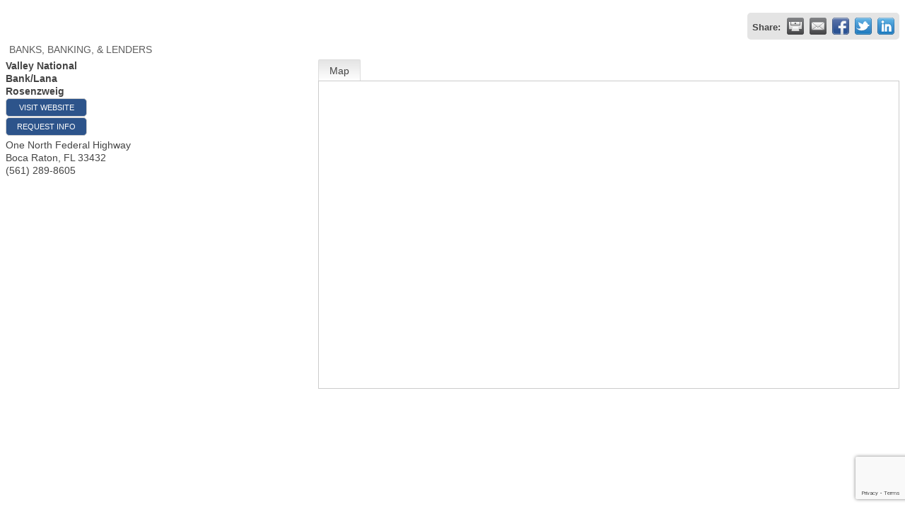

--- FILE ---
content_type: text/html; charset=utf-8
request_url: https://www.google.com/recaptcha/enterprise/anchor?ar=1&k=6LfI_T8rAAAAAMkWHrLP_GfSf3tLy9tKa839wcWa&co=aHR0cDovL3dlYi5kZWxyYXliZWFjaC5jb206ODA.&hl=en&v=N67nZn4AqZkNcbeMu4prBgzg&size=invisible&anchor-ms=20000&execute-ms=30000&cb=ohj78jszxezw
body_size: 48712
content:
<!DOCTYPE HTML><html dir="ltr" lang="en"><head><meta http-equiv="Content-Type" content="text/html; charset=UTF-8">
<meta http-equiv="X-UA-Compatible" content="IE=edge">
<title>reCAPTCHA</title>
<style type="text/css">
/* cyrillic-ext */
@font-face {
  font-family: 'Roboto';
  font-style: normal;
  font-weight: 400;
  font-stretch: 100%;
  src: url(//fonts.gstatic.com/s/roboto/v48/KFO7CnqEu92Fr1ME7kSn66aGLdTylUAMa3GUBHMdazTgWw.woff2) format('woff2');
  unicode-range: U+0460-052F, U+1C80-1C8A, U+20B4, U+2DE0-2DFF, U+A640-A69F, U+FE2E-FE2F;
}
/* cyrillic */
@font-face {
  font-family: 'Roboto';
  font-style: normal;
  font-weight: 400;
  font-stretch: 100%;
  src: url(//fonts.gstatic.com/s/roboto/v48/KFO7CnqEu92Fr1ME7kSn66aGLdTylUAMa3iUBHMdazTgWw.woff2) format('woff2');
  unicode-range: U+0301, U+0400-045F, U+0490-0491, U+04B0-04B1, U+2116;
}
/* greek-ext */
@font-face {
  font-family: 'Roboto';
  font-style: normal;
  font-weight: 400;
  font-stretch: 100%;
  src: url(//fonts.gstatic.com/s/roboto/v48/KFO7CnqEu92Fr1ME7kSn66aGLdTylUAMa3CUBHMdazTgWw.woff2) format('woff2');
  unicode-range: U+1F00-1FFF;
}
/* greek */
@font-face {
  font-family: 'Roboto';
  font-style: normal;
  font-weight: 400;
  font-stretch: 100%;
  src: url(//fonts.gstatic.com/s/roboto/v48/KFO7CnqEu92Fr1ME7kSn66aGLdTylUAMa3-UBHMdazTgWw.woff2) format('woff2');
  unicode-range: U+0370-0377, U+037A-037F, U+0384-038A, U+038C, U+038E-03A1, U+03A3-03FF;
}
/* math */
@font-face {
  font-family: 'Roboto';
  font-style: normal;
  font-weight: 400;
  font-stretch: 100%;
  src: url(//fonts.gstatic.com/s/roboto/v48/KFO7CnqEu92Fr1ME7kSn66aGLdTylUAMawCUBHMdazTgWw.woff2) format('woff2');
  unicode-range: U+0302-0303, U+0305, U+0307-0308, U+0310, U+0312, U+0315, U+031A, U+0326-0327, U+032C, U+032F-0330, U+0332-0333, U+0338, U+033A, U+0346, U+034D, U+0391-03A1, U+03A3-03A9, U+03B1-03C9, U+03D1, U+03D5-03D6, U+03F0-03F1, U+03F4-03F5, U+2016-2017, U+2034-2038, U+203C, U+2040, U+2043, U+2047, U+2050, U+2057, U+205F, U+2070-2071, U+2074-208E, U+2090-209C, U+20D0-20DC, U+20E1, U+20E5-20EF, U+2100-2112, U+2114-2115, U+2117-2121, U+2123-214F, U+2190, U+2192, U+2194-21AE, U+21B0-21E5, U+21F1-21F2, U+21F4-2211, U+2213-2214, U+2216-22FF, U+2308-230B, U+2310, U+2319, U+231C-2321, U+2336-237A, U+237C, U+2395, U+239B-23B7, U+23D0, U+23DC-23E1, U+2474-2475, U+25AF, U+25B3, U+25B7, U+25BD, U+25C1, U+25CA, U+25CC, U+25FB, U+266D-266F, U+27C0-27FF, U+2900-2AFF, U+2B0E-2B11, U+2B30-2B4C, U+2BFE, U+3030, U+FF5B, U+FF5D, U+1D400-1D7FF, U+1EE00-1EEFF;
}
/* symbols */
@font-face {
  font-family: 'Roboto';
  font-style: normal;
  font-weight: 400;
  font-stretch: 100%;
  src: url(//fonts.gstatic.com/s/roboto/v48/KFO7CnqEu92Fr1ME7kSn66aGLdTylUAMaxKUBHMdazTgWw.woff2) format('woff2');
  unicode-range: U+0001-000C, U+000E-001F, U+007F-009F, U+20DD-20E0, U+20E2-20E4, U+2150-218F, U+2190, U+2192, U+2194-2199, U+21AF, U+21E6-21F0, U+21F3, U+2218-2219, U+2299, U+22C4-22C6, U+2300-243F, U+2440-244A, U+2460-24FF, U+25A0-27BF, U+2800-28FF, U+2921-2922, U+2981, U+29BF, U+29EB, U+2B00-2BFF, U+4DC0-4DFF, U+FFF9-FFFB, U+10140-1018E, U+10190-1019C, U+101A0, U+101D0-101FD, U+102E0-102FB, U+10E60-10E7E, U+1D2C0-1D2D3, U+1D2E0-1D37F, U+1F000-1F0FF, U+1F100-1F1AD, U+1F1E6-1F1FF, U+1F30D-1F30F, U+1F315, U+1F31C, U+1F31E, U+1F320-1F32C, U+1F336, U+1F378, U+1F37D, U+1F382, U+1F393-1F39F, U+1F3A7-1F3A8, U+1F3AC-1F3AF, U+1F3C2, U+1F3C4-1F3C6, U+1F3CA-1F3CE, U+1F3D4-1F3E0, U+1F3ED, U+1F3F1-1F3F3, U+1F3F5-1F3F7, U+1F408, U+1F415, U+1F41F, U+1F426, U+1F43F, U+1F441-1F442, U+1F444, U+1F446-1F449, U+1F44C-1F44E, U+1F453, U+1F46A, U+1F47D, U+1F4A3, U+1F4B0, U+1F4B3, U+1F4B9, U+1F4BB, U+1F4BF, U+1F4C8-1F4CB, U+1F4D6, U+1F4DA, U+1F4DF, U+1F4E3-1F4E6, U+1F4EA-1F4ED, U+1F4F7, U+1F4F9-1F4FB, U+1F4FD-1F4FE, U+1F503, U+1F507-1F50B, U+1F50D, U+1F512-1F513, U+1F53E-1F54A, U+1F54F-1F5FA, U+1F610, U+1F650-1F67F, U+1F687, U+1F68D, U+1F691, U+1F694, U+1F698, U+1F6AD, U+1F6B2, U+1F6B9-1F6BA, U+1F6BC, U+1F6C6-1F6CF, U+1F6D3-1F6D7, U+1F6E0-1F6EA, U+1F6F0-1F6F3, U+1F6F7-1F6FC, U+1F700-1F7FF, U+1F800-1F80B, U+1F810-1F847, U+1F850-1F859, U+1F860-1F887, U+1F890-1F8AD, U+1F8B0-1F8BB, U+1F8C0-1F8C1, U+1F900-1F90B, U+1F93B, U+1F946, U+1F984, U+1F996, U+1F9E9, U+1FA00-1FA6F, U+1FA70-1FA7C, U+1FA80-1FA89, U+1FA8F-1FAC6, U+1FACE-1FADC, U+1FADF-1FAE9, U+1FAF0-1FAF8, U+1FB00-1FBFF;
}
/* vietnamese */
@font-face {
  font-family: 'Roboto';
  font-style: normal;
  font-weight: 400;
  font-stretch: 100%;
  src: url(//fonts.gstatic.com/s/roboto/v48/KFO7CnqEu92Fr1ME7kSn66aGLdTylUAMa3OUBHMdazTgWw.woff2) format('woff2');
  unicode-range: U+0102-0103, U+0110-0111, U+0128-0129, U+0168-0169, U+01A0-01A1, U+01AF-01B0, U+0300-0301, U+0303-0304, U+0308-0309, U+0323, U+0329, U+1EA0-1EF9, U+20AB;
}
/* latin-ext */
@font-face {
  font-family: 'Roboto';
  font-style: normal;
  font-weight: 400;
  font-stretch: 100%;
  src: url(//fonts.gstatic.com/s/roboto/v48/KFO7CnqEu92Fr1ME7kSn66aGLdTylUAMa3KUBHMdazTgWw.woff2) format('woff2');
  unicode-range: U+0100-02BA, U+02BD-02C5, U+02C7-02CC, U+02CE-02D7, U+02DD-02FF, U+0304, U+0308, U+0329, U+1D00-1DBF, U+1E00-1E9F, U+1EF2-1EFF, U+2020, U+20A0-20AB, U+20AD-20C0, U+2113, U+2C60-2C7F, U+A720-A7FF;
}
/* latin */
@font-face {
  font-family: 'Roboto';
  font-style: normal;
  font-weight: 400;
  font-stretch: 100%;
  src: url(//fonts.gstatic.com/s/roboto/v48/KFO7CnqEu92Fr1ME7kSn66aGLdTylUAMa3yUBHMdazQ.woff2) format('woff2');
  unicode-range: U+0000-00FF, U+0131, U+0152-0153, U+02BB-02BC, U+02C6, U+02DA, U+02DC, U+0304, U+0308, U+0329, U+2000-206F, U+20AC, U+2122, U+2191, U+2193, U+2212, U+2215, U+FEFF, U+FFFD;
}
/* cyrillic-ext */
@font-face {
  font-family: 'Roboto';
  font-style: normal;
  font-weight: 500;
  font-stretch: 100%;
  src: url(//fonts.gstatic.com/s/roboto/v48/KFO7CnqEu92Fr1ME7kSn66aGLdTylUAMa3GUBHMdazTgWw.woff2) format('woff2');
  unicode-range: U+0460-052F, U+1C80-1C8A, U+20B4, U+2DE0-2DFF, U+A640-A69F, U+FE2E-FE2F;
}
/* cyrillic */
@font-face {
  font-family: 'Roboto';
  font-style: normal;
  font-weight: 500;
  font-stretch: 100%;
  src: url(//fonts.gstatic.com/s/roboto/v48/KFO7CnqEu92Fr1ME7kSn66aGLdTylUAMa3iUBHMdazTgWw.woff2) format('woff2');
  unicode-range: U+0301, U+0400-045F, U+0490-0491, U+04B0-04B1, U+2116;
}
/* greek-ext */
@font-face {
  font-family: 'Roboto';
  font-style: normal;
  font-weight: 500;
  font-stretch: 100%;
  src: url(//fonts.gstatic.com/s/roboto/v48/KFO7CnqEu92Fr1ME7kSn66aGLdTylUAMa3CUBHMdazTgWw.woff2) format('woff2');
  unicode-range: U+1F00-1FFF;
}
/* greek */
@font-face {
  font-family: 'Roboto';
  font-style: normal;
  font-weight: 500;
  font-stretch: 100%;
  src: url(//fonts.gstatic.com/s/roboto/v48/KFO7CnqEu92Fr1ME7kSn66aGLdTylUAMa3-UBHMdazTgWw.woff2) format('woff2');
  unicode-range: U+0370-0377, U+037A-037F, U+0384-038A, U+038C, U+038E-03A1, U+03A3-03FF;
}
/* math */
@font-face {
  font-family: 'Roboto';
  font-style: normal;
  font-weight: 500;
  font-stretch: 100%;
  src: url(//fonts.gstatic.com/s/roboto/v48/KFO7CnqEu92Fr1ME7kSn66aGLdTylUAMawCUBHMdazTgWw.woff2) format('woff2');
  unicode-range: U+0302-0303, U+0305, U+0307-0308, U+0310, U+0312, U+0315, U+031A, U+0326-0327, U+032C, U+032F-0330, U+0332-0333, U+0338, U+033A, U+0346, U+034D, U+0391-03A1, U+03A3-03A9, U+03B1-03C9, U+03D1, U+03D5-03D6, U+03F0-03F1, U+03F4-03F5, U+2016-2017, U+2034-2038, U+203C, U+2040, U+2043, U+2047, U+2050, U+2057, U+205F, U+2070-2071, U+2074-208E, U+2090-209C, U+20D0-20DC, U+20E1, U+20E5-20EF, U+2100-2112, U+2114-2115, U+2117-2121, U+2123-214F, U+2190, U+2192, U+2194-21AE, U+21B0-21E5, U+21F1-21F2, U+21F4-2211, U+2213-2214, U+2216-22FF, U+2308-230B, U+2310, U+2319, U+231C-2321, U+2336-237A, U+237C, U+2395, U+239B-23B7, U+23D0, U+23DC-23E1, U+2474-2475, U+25AF, U+25B3, U+25B7, U+25BD, U+25C1, U+25CA, U+25CC, U+25FB, U+266D-266F, U+27C0-27FF, U+2900-2AFF, U+2B0E-2B11, U+2B30-2B4C, U+2BFE, U+3030, U+FF5B, U+FF5D, U+1D400-1D7FF, U+1EE00-1EEFF;
}
/* symbols */
@font-face {
  font-family: 'Roboto';
  font-style: normal;
  font-weight: 500;
  font-stretch: 100%;
  src: url(//fonts.gstatic.com/s/roboto/v48/KFO7CnqEu92Fr1ME7kSn66aGLdTylUAMaxKUBHMdazTgWw.woff2) format('woff2');
  unicode-range: U+0001-000C, U+000E-001F, U+007F-009F, U+20DD-20E0, U+20E2-20E4, U+2150-218F, U+2190, U+2192, U+2194-2199, U+21AF, U+21E6-21F0, U+21F3, U+2218-2219, U+2299, U+22C4-22C6, U+2300-243F, U+2440-244A, U+2460-24FF, U+25A0-27BF, U+2800-28FF, U+2921-2922, U+2981, U+29BF, U+29EB, U+2B00-2BFF, U+4DC0-4DFF, U+FFF9-FFFB, U+10140-1018E, U+10190-1019C, U+101A0, U+101D0-101FD, U+102E0-102FB, U+10E60-10E7E, U+1D2C0-1D2D3, U+1D2E0-1D37F, U+1F000-1F0FF, U+1F100-1F1AD, U+1F1E6-1F1FF, U+1F30D-1F30F, U+1F315, U+1F31C, U+1F31E, U+1F320-1F32C, U+1F336, U+1F378, U+1F37D, U+1F382, U+1F393-1F39F, U+1F3A7-1F3A8, U+1F3AC-1F3AF, U+1F3C2, U+1F3C4-1F3C6, U+1F3CA-1F3CE, U+1F3D4-1F3E0, U+1F3ED, U+1F3F1-1F3F3, U+1F3F5-1F3F7, U+1F408, U+1F415, U+1F41F, U+1F426, U+1F43F, U+1F441-1F442, U+1F444, U+1F446-1F449, U+1F44C-1F44E, U+1F453, U+1F46A, U+1F47D, U+1F4A3, U+1F4B0, U+1F4B3, U+1F4B9, U+1F4BB, U+1F4BF, U+1F4C8-1F4CB, U+1F4D6, U+1F4DA, U+1F4DF, U+1F4E3-1F4E6, U+1F4EA-1F4ED, U+1F4F7, U+1F4F9-1F4FB, U+1F4FD-1F4FE, U+1F503, U+1F507-1F50B, U+1F50D, U+1F512-1F513, U+1F53E-1F54A, U+1F54F-1F5FA, U+1F610, U+1F650-1F67F, U+1F687, U+1F68D, U+1F691, U+1F694, U+1F698, U+1F6AD, U+1F6B2, U+1F6B9-1F6BA, U+1F6BC, U+1F6C6-1F6CF, U+1F6D3-1F6D7, U+1F6E0-1F6EA, U+1F6F0-1F6F3, U+1F6F7-1F6FC, U+1F700-1F7FF, U+1F800-1F80B, U+1F810-1F847, U+1F850-1F859, U+1F860-1F887, U+1F890-1F8AD, U+1F8B0-1F8BB, U+1F8C0-1F8C1, U+1F900-1F90B, U+1F93B, U+1F946, U+1F984, U+1F996, U+1F9E9, U+1FA00-1FA6F, U+1FA70-1FA7C, U+1FA80-1FA89, U+1FA8F-1FAC6, U+1FACE-1FADC, U+1FADF-1FAE9, U+1FAF0-1FAF8, U+1FB00-1FBFF;
}
/* vietnamese */
@font-face {
  font-family: 'Roboto';
  font-style: normal;
  font-weight: 500;
  font-stretch: 100%;
  src: url(//fonts.gstatic.com/s/roboto/v48/KFO7CnqEu92Fr1ME7kSn66aGLdTylUAMa3OUBHMdazTgWw.woff2) format('woff2');
  unicode-range: U+0102-0103, U+0110-0111, U+0128-0129, U+0168-0169, U+01A0-01A1, U+01AF-01B0, U+0300-0301, U+0303-0304, U+0308-0309, U+0323, U+0329, U+1EA0-1EF9, U+20AB;
}
/* latin-ext */
@font-face {
  font-family: 'Roboto';
  font-style: normal;
  font-weight: 500;
  font-stretch: 100%;
  src: url(//fonts.gstatic.com/s/roboto/v48/KFO7CnqEu92Fr1ME7kSn66aGLdTylUAMa3KUBHMdazTgWw.woff2) format('woff2');
  unicode-range: U+0100-02BA, U+02BD-02C5, U+02C7-02CC, U+02CE-02D7, U+02DD-02FF, U+0304, U+0308, U+0329, U+1D00-1DBF, U+1E00-1E9F, U+1EF2-1EFF, U+2020, U+20A0-20AB, U+20AD-20C0, U+2113, U+2C60-2C7F, U+A720-A7FF;
}
/* latin */
@font-face {
  font-family: 'Roboto';
  font-style: normal;
  font-weight: 500;
  font-stretch: 100%;
  src: url(//fonts.gstatic.com/s/roboto/v48/KFO7CnqEu92Fr1ME7kSn66aGLdTylUAMa3yUBHMdazQ.woff2) format('woff2');
  unicode-range: U+0000-00FF, U+0131, U+0152-0153, U+02BB-02BC, U+02C6, U+02DA, U+02DC, U+0304, U+0308, U+0329, U+2000-206F, U+20AC, U+2122, U+2191, U+2193, U+2212, U+2215, U+FEFF, U+FFFD;
}
/* cyrillic-ext */
@font-face {
  font-family: 'Roboto';
  font-style: normal;
  font-weight: 900;
  font-stretch: 100%;
  src: url(//fonts.gstatic.com/s/roboto/v48/KFO7CnqEu92Fr1ME7kSn66aGLdTylUAMa3GUBHMdazTgWw.woff2) format('woff2');
  unicode-range: U+0460-052F, U+1C80-1C8A, U+20B4, U+2DE0-2DFF, U+A640-A69F, U+FE2E-FE2F;
}
/* cyrillic */
@font-face {
  font-family: 'Roboto';
  font-style: normal;
  font-weight: 900;
  font-stretch: 100%;
  src: url(//fonts.gstatic.com/s/roboto/v48/KFO7CnqEu92Fr1ME7kSn66aGLdTylUAMa3iUBHMdazTgWw.woff2) format('woff2');
  unicode-range: U+0301, U+0400-045F, U+0490-0491, U+04B0-04B1, U+2116;
}
/* greek-ext */
@font-face {
  font-family: 'Roboto';
  font-style: normal;
  font-weight: 900;
  font-stretch: 100%;
  src: url(//fonts.gstatic.com/s/roboto/v48/KFO7CnqEu92Fr1ME7kSn66aGLdTylUAMa3CUBHMdazTgWw.woff2) format('woff2');
  unicode-range: U+1F00-1FFF;
}
/* greek */
@font-face {
  font-family: 'Roboto';
  font-style: normal;
  font-weight: 900;
  font-stretch: 100%;
  src: url(//fonts.gstatic.com/s/roboto/v48/KFO7CnqEu92Fr1ME7kSn66aGLdTylUAMa3-UBHMdazTgWw.woff2) format('woff2');
  unicode-range: U+0370-0377, U+037A-037F, U+0384-038A, U+038C, U+038E-03A1, U+03A3-03FF;
}
/* math */
@font-face {
  font-family: 'Roboto';
  font-style: normal;
  font-weight: 900;
  font-stretch: 100%;
  src: url(//fonts.gstatic.com/s/roboto/v48/KFO7CnqEu92Fr1ME7kSn66aGLdTylUAMawCUBHMdazTgWw.woff2) format('woff2');
  unicode-range: U+0302-0303, U+0305, U+0307-0308, U+0310, U+0312, U+0315, U+031A, U+0326-0327, U+032C, U+032F-0330, U+0332-0333, U+0338, U+033A, U+0346, U+034D, U+0391-03A1, U+03A3-03A9, U+03B1-03C9, U+03D1, U+03D5-03D6, U+03F0-03F1, U+03F4-03F5, U+2016-2017, U+2034-2038, U+203C, U+2040, U+2043, U+2047, U+2050, U+2057, U+205F, U+2070-2071, U+2074-208E, U+2090-209C, U+20D0-20DC, U+20E1, U+20E5-20EF, U+2100-2112, U+2114-2115, U+2117-2121, U+2123-214F, U+2190, U+2192, U+2194-21AE, U+21B0-21E5, U+21F1-21F2, U+21F4-2211, U+2213-2214, U+2216-22FF, U+2308-230B, U+2310, U+2319, U+231C-2321, U+2336-237A, U+237C, U+2395, U+239B-23B7, U+23D0, U+23DC-23E1, U+2474-2475, U+25AF, U+25B3, U+25B7, U+25BD, U+25C1, U+25CA, U+25CC, U+25FB, U+266D-266F, U+27C0-27FF, U+2900-2AFF, U+2B0E-2B11, U+2B30-2B4C, U+2BFE, U+3030, U+FF5B, U+FF5D, U+1D400-1D7FF, U+1EE00-1EEFF;
}
/* symbols */
@font-face {
  font-family: 'Roboto';
  font-style: normal;
  font-weight: 900;
  font-stretch: 100%;
  src: url(//fonts.gstatic.com/s/roboto/v48/KFO7CnqEu92Fr1ME7kSn66aGLdTylUAMaxKUBHMdazTgWw.woff2) format('woff2');
  unicode-range: U+0001-000C, U+000E-001F, U+007F-009F, U+20DD-20E0, U+20E2-20E4, U+2150-218F, U+2190, U+2192, U+2194-2199, U+21AF, U+21E6-21F0, U+21F3, U+2218-2219, U+2299, U+22C4-22C6, U+2300-243F, U+2440-244A, U+2460-24FF, U+25A0-27BF, U+2800-28FF, U+2921-2922, U+2981, U+29BF, U+29EB, U+2B00-2BFF, U+4DC0-4DFF, U+FFF9-FFFB, U+10140-1018E, U+10190-1019C, U+101A0, U+101D0-101FD, U+102E0-102FB, U+10E60-10E7E, U+1D2C0-1D2D3, U+1D2E0-1D37F, U+1F000-1F0FF, U+1F100-1F1AD, U+1F1E6-1F1FF, U+1F30D-1F30F, U+1F315, U+1F31C, U+1F31E, U+1F320-1F32C, U+1F336, U+1F378, U+1F37D, U+1F382, U+1F393-1F39F, U+1F3A7-1F3A8, U+1F3AC-1F3AF, U+1F3C2, U+1F3C4-1F3C6, U+1F3CA-1F3CE, U+1F3D4-1F3E0, U+1F3ED, U+1F3F1-1F3F3, U+1F3F5-1F3F7, U+1F408, U+1F415, U+1F41F, U+1F426, U+1F43F, U+1F441-1F442, U+1F444, U+1F446-1F449, U+1F44C-1F44E, U+1F453, U+1F46A, U+1F47D, U+1F4A3, U+1F4B0, U+1F4B3, U+1F4B9, U+1F4BB, U+1F4BF, U+1F4C8-1F4CB, U+1F4D6, U+1F4DA, U+1F4DF, U+1F4E3-1F4E6, U+1F4EA-1F4ED, U+1F4F7, U+1F4F9-1F4FB, U+1F4FD-1F4FE, U+1F503, U+1F507-1F50B, U+1F50D, U+1F512-1F513, U+1F53E-1F54A, U+1F54F-1F5FA, U+1F610, U+1F650-1F67F, U+1F687, U+1F68D, U+1F691, U+1F694, U+1F698, U+1F6AD, U+1F6B2, U+1F6B9-1F6BA, U+1F6BC, U+1F6C6-1F6CF, U+1F6D3-1F6D7, U+1F6E0-1F6EA, U+1F6F0-1F6F3, U+1F6F7-1F6FC, U+1F700-1F7FF, U+1F800-1F80B, U+1F810-1F847, U+1F850-1F859, U+1F860-1F887, U+1F890-1F8AD, U+1F8B0-1F8BB, U+1F8C0-1F8C1, U+1F900-1F90B, U+1F93B, U+1F946, U+1F984, U+1F996, U+1F9E9, U+1FA00-1FA6F, U+1FA70-1FA7C, U+1FA80-1FA89, U+1FA8F-1FAC6, U+1FACE-1FADC, U+1FADF-1FAE9, U+1FAF0-1FAF8, U+1FB00-1FBFF;
}
/* vietnamese */
@font-face {
  font-family: 'Roboto';
  font-style: normal;
  font-weight: 900;
  font-stretch: 100%;
  src: url(//fonts.gstatic.com/s/roboto/v48/KFO7CnqEu92Fr1ME7kSn66aGLdTylUAMa3OUBHMdazTgWw.woff2) format('woff2');
  unicode-range: U+0102-0103, U+0110-0111, U+0128-0129, U+0168-0169, U+01A0-01A1, U+01AF-01B0, U+0300-0301, U+0303-0304, U+0308-0309, U+0323, U+0329, U+1EA0-1EF9, U+20AB;
}
/* latin-ext */
@font-face {
  font-family: 'Roboto';
  font-style: normal;
  font-weight: 900;
  font-stretch: 100%;
  src: url(//fonts.gstatic.com/s/roboto/v48/KFO7CnqEu92Fr1ME7kSn66aGLdTylUAMa3KUBHMdazTgWw.woff2) format('woff2');
  unicode-range: U+0100-02BA, U+02BD-02C5, U+02C7-02CC, U+02CE-02D7, U+02DD-02FF, U+0304, U+0308, U+0329, U+1D00-1DBF, U+1E00-1E9F, U+1EF2-1EFF, U+2020, U+20A0-20AB, U+20AD-20C0, U+2113, U+2C60-2C7F, U+A720-A7FF;
}
/* latin */
@font-face {
  font-family: 'Roboto';
  font-style: normal;
  font-weight: 900;
  font-stretch: 100%;
  src: url(//fonts.gstatic.com/s/roboto/v48/KFO7CnqEu92Fr1ME7kSn66aGLdTylUAMa3yUBHMdazQ.woff2) format('woff2');
  unicode-range: U+0000-00FF, U+0131, U+0152-0153, U+02BB-02BC, U+02C6, U+02DA, U+02DC, U+0304, U+0308, U+0329, U+2000-206F, U+20AC, U+2122, U+2191, U+2193, U+2212, U+2215, U+FEFF, U+FFFD;
}

</style>
<link rel="stylesheet" type="text/css" href="https://www.gstatic.com/recaptcha/releases/N67nZn4AqZkNcbeMu4prBgzg/styles__ltr.css">
<script nonce="RrIHJaBBNDBIS0Qt3wO5QQ" type="text/javascript">window['__recaptcha_api'] = 'https://www.google.com/recaptcha/enterprise/';</script>
<script type="text/javascript" src="https://www.gstatic.com/recaptcha/releases/N67nZn4AqZkNcbeMu4prBgzg/recaptcha__en.js" nonce="RrIHJaBBNDBIS0Qt3wO5QQ">
      
    </script></head>
<body><div id="rc-anchor-alert" class="rc-anchor-alert"></div>
<input type="hidden" id="recaptcha-token" value="[base64]">
<script type="text/javascript" nonce="RrIHJaBBNDBIS0Qt3wO5QQ">
      recaptcha.anchor.Main.init("[\x22ainput\x22,[\x22bgdata\x22,\x22\x22,\[base64]/[base64]/[base64]/ZyhXLGgpOnEoW04sMjEsbF0sVywwKSxoKSxmYWxzZSxmYWxzZSl9Y2F0Y2goayl7RygzNTgsVyk/[base64]/[base64]/[base64]/[base64]/[base64]/[base64]/[base64]/bmV3IEJbT10oRFswXSk6dz09Mj9uZXcgQltPXShEWzBdLERbMV0pOnc9PTM/bmV3IEJbT10oRFswXSxEWzFdLERbMl0pOnc9PTQ/[base64]/[base64]/[base64]/[base64]/[base64]\\u003d\x22,\[base64]\\u003d\x22,\x22w4/ChhXDuFIXMsO/wrdfVsO/w6DDtMKpwqtWEX0DwoXCvsOWbixMVjHCvj4fY8OgW8KcKX55w7rDsyDDk8K4fcOjSsKnNcOccMKMJ8ORwpdJwpxvMADDgAkZKGnDtjvDvgE0wp8uAQxtRTU+HxfCvsKzQMOPCsKUw7bDoS/CnxzDrMOKwrTDvWxEw7fCu8O7w4QPHsKeZsOcwqXCoDzCjB7DhD81dMK1YHHDpw5/IcKYw6kSw5JiecK6WTIgw5rCpzt1byUnw4PDhsK6Hy/ChsOywqzDi8OMw4U3G1ZuwpLCvMKyw5JkP8KDw5PDg8KEJ8Ktw7LCocK2wpPCiFU+AMKswoZRw7RqIsKrwqHCo8KWPxDCs8OXXC/CkMKzDDrCr8KgwqXCjGbDpBXCpsOZwp1Kw4HCt8OqJ1bDuyrCv03DqMOpwq3DrC3DsmMuw6AkLMOPT8Oiw6jDnjvDuBDDhwLDih9IPEUDwogywpvClSEwXsOnHMOZw5VDWiUSwr4QTGbDiwjDkcOJw6rDvsKpwrQEwqlOw4pfTcOHwrYnworDosKdw5Inw5/CpcKXV8OTb8OtD8OqKjkowqIHw7VCF8OBwosbZhvDjMKbLsKOaTjClcO8wpzDgiDCrcK4w7Ipwoo0wpYow4bCsycRPsKpeUdiDsKcw5ZqET4vwoPCiyDCiSVBw4PDsFfDvV/CglNVw4ERwrzDs1dFNm7Do33CgcK5w5Rhw6NlI8Kkw5TDl3fDlcONwo9mw63Dk8Orw4nCtD7DvsKRw5UERcOORjPCo8O2w5dnYl1zw5gLfcOxwp7CqFnDq8OMw5PCrxbCpMO0TGjDsWDCmS/CqxpXBMKJacK9cMKUXMKgw5h0QsKSZVFuwrVoI8KOw6bDoAkMLGFheXkWw5TDsMK7w4YueMOSPg8aSQxgcsKKI0tSDQVdBTdrwpQ+T8ONw7cgwp3CtcONwqxGXz5FGsKkw5h1wpjDtcO2TcOzQ8Olw5/CgMKnP1ghwonCp8KCFsKad8Kqwo3CmMOaw4pjSWswVcOIRRtIBUQjw5jCsMKreEd5VnNwC8K9wpxtw5N8w5Y/wow/w6PCiHoqBcO4w7QdVMO0wq/DmAI+w6/Dl3jCgcKMd0rCv8OQVTgnw4Ruw51bw5paV8KKRcOnK3rCv8O5H8K1dTIVe8ORwrY5w7xxL8OsVFApwpXCoVYyCcKLLEvDmkfDoMKdw7nCq2ldbMKlNcK9KDDDrcOSPQDCr8ObX1LCtcKNSVfDiMKcKzbChhfDlz/CtwvDnXrDhiEhwrXCssO/RcKOw6ojwoRpwrLCvMKBJ0FJISBZwoPDhMKIw4YcwobCmmLCgBEXElrCisKnTgDDt8KqFlzDu8KQa0vDkRDDpMOWBRzChxnDpMKawodufMOrFk9pw7N3wovCjcKLw6Z2CyAmw6HDrsKzGcOVwprDncOmw7t3wpIvLRRlIh/DjsKpLT/DqsO1wrPCq1vCiRLCoMKBDcKnw5VzwoPCkVpNIggsw7rChRjDhsKqw5bCpEYKwps/w7loQsOiwpLDgsKEEcKuwqgiw4N/w6g5cX9MNDXCvHvDs2rCtMOeMMKhOxg8w6g2OMOISSVww4zDhsKqYELCp8K1KWEUasOCfsOWGGTDgEZPw6VBPFbDuVowK0HCiMKNOMOnw6/Dp1MBw7Umw4AJw6/DqQEuwqzDi8OPw6BUwpHDq8Kww581e8O9w5rDjmY1SsKEHsOdXB0Pw7R3VD/DqMKOecKdw54+U8KhcFXDtmrCisKWwoHCr8KOwqJTFMKjV8Krwq7Dn8K0w4hKwoLDixfCrcKHwo8VTzoTHhdYwr/CncKxXcO2RMKDEBrCuAnCtcKmw6g7wqUZX8K2UERZw5vCocKDeVtpXRjCjcK7OFrCnUAWPsOGPcKrRykbwpzDgcOtwr/DjiYCW8K6wp/[base64]/DiC3DhsK0EC/Dn1NHYQJHFcKUYsK9BwnDnyMFwqkkKXfDrcKTw5rDkMK+LS1Zw7zDvV4RRgfCncOnwrjCocO8wp3Do8KHw6LCgsOwwp91MHbCmcKSaGN5JsK/w70iw7zChMOMw57CvBXDgcKMw6LDoMKawqkBOcKLISrCjMO1UsOoHsOBwrbDpUlpwqVNw4AscMKnVDPDqcKbwr/[base64]/DrcOqSl8jUQNXwr3DiWRhJCIYwp9nC8OxwoAjbsKAwrQ3w7ogc8OlwoLDl2kzwqHDhlDDgMOweG/[base64]/KsOvw63DvH/[base64]/[base64]/Ds11zwoLCjBjDkcOFQEliMMOnw4HCkcK7w6Y/AcOZwrTCtwjDoi3DhlNkw5pPUnQcw6xTwqk9w6IlMsKaS2TCkMOHUifCk13DqSXCo8KfYABqw6HCo8OOVxrDpsKCX8OMwooXcsO5wrkUQGNfbwwOwq3CssOzccKFw6vDlsOaXcOLw6xWC8O0CRzCp33CrWDDmcKaw4/[base64]/CosORO33CrsKSMsKdw6zClCTCmR7DvcO+FxwEwovDvsONegEvw5pnwoV7C8OIwo54LsKTwr/Djy/CjTR5QsKmw6nDtXwVw63CsXxWw4VWwrMpw6widWzDkTPDglzDi8OaOMO/HcKxwpzCpsOrwpUcwrHDg8KAEMOJw75Xw6Bob2tIOSA+w4LDnsKKAVrDpMKoUcK/[base64]/[base64]/YSPCisKFw63Dk8K/ZAFBTMKFf2LCpC0yw4zCmcKuGsOQw5TDpyTCuhzDhGLDkgXDqMOnw73Do8KAw4UtwqLDunbDicK8fgtxw6EbwpzDvMOxwoDCmMOcwohGwobDvsK6d1fCvXnCjUx5CsO4asObGXtZMgjDt0w4w78rwrPDi0oqwqkPw44gLh3DtcKjwqvDlMOAQMK5PsKJQF/CsA3Ck1XDsMOSLETCkcKwKR0/woDChVLCncKGwqfDohfDkX4vwrAHUsO9bVkPwostOiLCpsKKw4lYw7ggUQTDsX5Gwpw5wpnDrE7DvcKow4RgIB/DqiHDucKjE8OFw5Jdw48gEcO+w5XChHTDpTzDo8O4TMOfVlbDsBtsAsOAISg4w7/Cs8K7fBHDtsKcw7deXmjDhcKjw7/[base64]/Di8KAwpnDiWDCtMKlw57Dh8K1T3RjO8KNwpjCn8O7T1jDtFzClcKzeVbCm8KxCcOkwpTDiFfDi8Ouw6LClw5iwoAnw5vCl8Oqwp3DsG9bUh/DunzDr8KECsKEJAtpNiwMdMKuwq90wqfCq1EQw4d9wrZmHmZ5w7INMSXCnHLDgwViwq52w7HCpsKiS8KyNAUWwpbCmcOIOyRRwqYqw5hafzbDk8Omw4ZQb8O/[base64]/w4lWw7kHe8OsRgXCnMKVwpLCoW3CvsOhw4fDjCU6GMONw7LDjyvCmmTCrsKuDhTDrzjCmMKPRl7ClkVtAsOFw5fDp1EqLz3DssKGwqcOSApvwrfDqxfCkUl9EEpuwpXCqgUefWFNKVTCvV8Aw7PDk0rCuRzDoMKlwprDqkM/wrBsdsOow6jDl8K4wpfCi387w6YCw6zDhMKfP1MqwpLDrMOawp/CnkbCrsKCOjBEwqMgVAsPwprDoBlEwr1Tw7wOcsKDX2IFwp1SM8O6w7QKLcKowrzCpcO/wpVQw7zCo8OTWMK0w43DvsOqG8OuU8Kcw7QZwp/[base64]/DicOLw6PDhsKlwp/Dmlwwwq7Dl8KCw4RWCsOmwpNVw4rCsVnDncOtw5TConYww6xIw7nCmQ/DssKAwoFhKMK4wrbCpcK+MTrDlAZJwpTDp2l3SsKdwrEyGBrDk8KDZz3CrMO8d8OKDMKXTMOtAnTCvcK4wrHCjcKOwoHClWpywrNWw5Nsw4IdbcK1w6QwJFrDl8KGSlzDuRsHfF8OVBnCocK7w4TCv8KnwqzCiFvChhNFPGzCnn5mA8K1w4/[base64]/DhiJlwo5Yw7LClsKbw6w/bhTCtmN8wpUhwo7DuMK5bGRhwrTClG0QWyQow6jCncKyZcOQwpXDusOywojCrMKowqR9w4ZPFQBoQMO6wo7DlzAew4nDh8KgZcKkw6TDhMKvwr/DscOqwpvDk8KpwoPCpUjDlmHCk8KywpxlVMO2wpkNFkLDkxYvEz/DlcKYWsK7WsOpw4PClDVYPMOsNGDDtMOvb8Omwp80wqF8wpIkOMKfwpcMR8Opf2hCwpV9w5PDhRPDvXExKSPCsWbDgDJWw64wwqbCkVgLw5HDmsKqwo1nDkLDijXDssKqB2nDmsO9wowwMcOcwrrDhCJ5w5EVwr/Cq8Opw7wDw5RpGVXCshQHw4xiwp7DmsOeCEHCt249Gh3CvsKpwrNww7nCgCjDm8Osw7/[base64]/wop8CcOow6XDncKSwq7CusOOw7fCmsK4GcKQw4lQDsK7OlM+blrCvcOhwp44wqAkwokzJcOAwpHDiQNkwpYnaVd4wrNDwptNBcKhQMOlw5rCl8Otw4VQwp7CrsO/wqvDrMOzXSzDoSHDh00YdDEhD33CvsKWI8KkTMKsNMOOCcKwecO8I8Oew6rDvCR2FsKubHsNw5nCmB3Ch8KtwrHCvxzDjT4Pw7kUwpLClEYCwp7ClMKfwpXDg3rDlWTDlGHDhU8fwqzChVJBaMK0VRHCk8OKCcKEw6nCqzMYQMKpP2TCoGrCkToUw65ew6rClg/DuA/CrHHChHAifMOUbMOYKcOYByHDh8Onwrgew7rDm8Okw4zCpMOawr7Dn8OwwrLDgMKsw50PVg1tUG7DvcKIDEcrwqF6w6Vxwr/[base64]/[base64]/DmsKfM2Y6Pkskwocjwp7DgQrCkGp7wrxHf0nCrcK1QcOTe8Kiwp7DqcKcwo7CgxrDmWANw7/[base64]/CoMKRw5N8D8ODN8KcIMKkw5N7w7xbwpAvw4ctw7oswphwKH1aS8K0wrMXw7rCl1NrQgsDw63Cv00tw7cZw6MewqfDi8O8w7TCkA5cw4oResKqPMOlf8KJTsK4RW3CsRFLXAVcwqrCiMOCVcO7LiLDp8KkScO4w4dpwrfCgHDCjcOFwrzCrR3CiMK/wpDDsVjDuUbCiMOIw57Do8KBEsO3E8Kjw55RJcKewq00w6jCs8KeeMOUworDplBpwq/CtDgew7RYwqXCixAUwo/DtsOMw7NaK8KucsO/QjnChg9VdU0gFMORX8K+w7MjDx7DiwzCv17DmcOGwrzDvCoIw5vDtFrCnDfCvcK8HcOHLsK2w7LDmcOrVcOEw6rDgMK4M8K0w4ZlwpsrK8K1NcKBWcOFw5AEY0bDhcOVw5TCtWd4EVPCi8OUecOew5teO8Knw6jDtcK7wp/[base64]/DsAA0f8OvFcKAe3J1wqI/[base64]/CocO3ACVjVXJRwobCscO7fHbCuR11w4LCpGsTwrPDgcKiQxfCuUDCpGXCijPCtMKlYsKXwpwqW8K6EMOTw4BLXMKyw6A5FsO/w6YkHUzDssOrScOjw6ENw4J8EMK6wqrDssOwwp7Dn8OpWwZRSV1Gw7IzVlDCiHB8w53CvUApb0fDtMKnAwkkPnHDkMOfw7Eaw6TDuEnDgH3CgTzCucOERmk9LFYBLVIiYsK/w6FnMAwvdMOOdsOxE8OmwogNVU9nSAM+w4TCssO4YA5lRWnCkcK4w7AtwqrDpQ5Kwrg1AzJkWsK+w7EZacKYOH5BwofDt8KHwo4LwoAawpIZAsOxw5PDh8OlJcOsRn5Twr/Cg8OCw47DmGnDvgTDl8KqFsOPEFkKw5TCv8K/[base64]/wpPCqsONSjxpwrRCwrDCsyvClcO3wpxRPjnCocKcw6TCpSFIKcKLwobDvGbDp8Klw6sPw6BdY1bCjMO/w7TDlWLChMKxbMOcHiMxwrLCjS8HShwywrVHw47DkMOcwqjDmcOEwo7Cs3HCl8KhwqURwoc3w5UyD8KTw67Cr2zDowjCnDcfGMKxFcK1JHgTw6k7U8OIwqUHwplkdsK4w48+w7pDHsOKw7l7HMOcMMOow64+wrYnLcO8wrRgSzZfdFtUw4tiFhzDig8Gwq/Dox7DlMK9RRLCv8KowqrDnMOCwrY+wqxTJhMSFQ93DcOrw5sEGGUAwpQrQ8Kyw4nCocOucg/CvMKOw6wWcgbDrSUbwqpXwqNfC8OAwpLCgSM0SsKawpUZwrXCjibClcOFTsKLMMOXHg7DuBPCusKKw5/CkxNyWsOWw5rCj8OjE3fDvcOEwpEfwqXDh8OlEMOvw6TCu8KFwoDCiMO7w7bCjsOPccOyw7/Dsm5lJVzCucK3w6/CssOXCh0eM8KjWG5owpcVw4nDvsO8wpbCq2bChU0Cw5t1c8KbJMOoAMKWwo47w7DDhmArw5d/w4LCpsKtw4Ybw5RjwobCq8K5WBhfwrBzHsKdaMOVXsOwbCvDqw8vSMOdw5/CjsO/[base64]/CgsKGw6rDpmt+w63DkUUqw40RXW9oQcKlX8KOOcKtwqvCncKswrPCocKaBgQUw5hGTcOBwqzCoWsbQMOHfcObd8OjwqzCpMOBw5/DlDIXZ8KyO8KlYWsiwojCusOkDcKNfcKtRVUHwqrCkgUqKiYxwqnChTTDiMK1w5TDoWvDpcOUAQTDucO+SMK8wq3DqEViXMKTG8OeYcOjC8Olw7nClU/Ck8KmR1YwwpJWA8OzNXI8BMKwCMOow6vDpsOnw4jCssO4L8K8ARZDw4jDlsKRw7pAwqDDulTCoMOOwrfCjl3CvDrDqn4qw57DtWVxw4DCszzDunBpwovDlnPDnsO4V0bCpcOXw7JxeMKrYz0QMsKhwrN6w5/DpcOow6TChBIBU8ODw5XDi8K3woZQwpIUd8K9W3DDp0vDssKHwo7ChMKmwoB6wp7DvTXCnCbClcKGw7BDRXFqXnfCrynCqS3Cr8K9woLDscODIsOObcKpwrkUAMORwqRDw5NfwoJnw6VvG8K5wp3Chy/CkcOaX083eMKrw5fDnXBbwpFlFsKFNsK3Im/Cn18RN2vCrmk9w64dJsKVUsK3w47Dj1/Co2LDtMKJf8ORwpTCm37DtVnCkHTDugdmH8OBw7zDhg1Ywqd7w6fClgRFA3M8OwIEworDhDnDhcOCbRDCv8KcexlywqUwwqx2wqNfwrDDrw9Jw7zDmC/Dn8OgJGbCvS4LwrDCiTYhZ1jCiRMVQ8OFQGPCmEQLw5rDgsKqwoI/[base64]/DmcKYwoXCsn7CtMOowrsJwrLCqcONYcKYEj8lw6wXSsKWVcKbESBtfMKYwqnCrDDDmHwJwodPB8Oew4jDjsOcw71YXMOCw7/[base64]/DvVhKDsO+wovCnsK9wo7Cv8Kuw4/[base64]/[base64]/CmMKuw6Qpwq/[base64]/DjsK3w7nCv8OpwpBHw5nDmcOfdzlsGsKYJcOZM24cwoDDusObMMOnVBk6w4vCq0vCk2lCJ8KASR1dwp3CpcKvw7HDnVhfwoIcwqrDnGrCnD3CjcOEwprCjy1KTMOvwpzCqlPCrjoGwrxJw6DDvMOKNwlVw4A/wozDusOow7VqHzPDqMOfU8K6G8OIVz9FeyIPOMOOw7UEAVPCisKgH8OfZsK0wqDDnsO7wrJtHcK5J8K6P0FidcKDXMK6FcKiwrVKCcO/wrvCucOLfk7ClgLDtMOcBcOEwpMcw7fCi8Kmw6XCrcOqMmLDocO+NUzDgMKkw7DChsKYT07CncKoV8KBw7EuwqrCs8KVYzvCuFFWZcOAwoDCjkbCkz9EL1rDjMONSVXCrnTCh8OLJjMmUj7Cpi/Cl8OMIA3DiX3CscKtVcO0w5wYw5jDnsOOwoFSw53Dgy8SworCkhPCmhrDlsOyw6MjaSbClcOAw4DDhTvDmsK8B8O7wrQVBsOgIjLCt8KOwq/[base64]/Ds0ZPw4jClA4SwqrCnhnDs8OMXQZcw5kSakBlw4lQSMOWe8KRw5o1FcOOQnnCgn5+bxfDhcOBUsKqeF9KEDvDucOfP07CgCHChD/[base64]/[base64]/KR8+LMOPw70cVWrDo8OKw5PDicOtw63DoGXDrMKkw6TDn8OewrciQ3TDtUcbw47DncO8AMOjw5zDjgjChWs5w7EXwoVqbMK+w5TChcKuFhArB2HCnjZOwp/DhMKKw4BjUVnDgGwyw7xqGMK8wpbCnDItwr57BsO8wpYvw4czdRJfwoMqIwEHDj7Ci8Omw4Ycw4TCskVqHcKURsKbwqBoDx7CgB0jw7swAMOQwrFPEWzDicOEwq8qZlgOwp/Cmn42D3Mnwr8+U8KmdcOZNGZoScOuPBHCmHPCr2UtHBZdXsO9w7zDr29Rw6YqLlokw6dXRELCriXClMOAUnNxRMOsBcOrwq09wpDCucKCZkR6w5nCjnhpwoIPAMOjclYYTREodcOyw4HDvcOXwqTCmsOMw6VwwrZ+VDnDlMKdV0vCsXRrwqR/V8KfwoDDjMK2w5DDisKvw70sw4lcwqvDisKVdMK5wrbDsw85cEDDncOlw5ZEwoowwphCw6zCrWBCHQJbIh99AMOFJ8O+ecKfwp/CmcKPYcOww7xiwq0kw6oYC1jCkTw5CzXCvxLCqsKLw7/CmXJCdMOSw4/CrsK4VcOBw6rComhGw7DCmm4cwp9sDsKiB2rCt2FUYMOnOcKJKMKbw58UwqEhXsOjw5HCssO/bnbCmsKPw4TCusOkw71FwoM7U3U/w6HDpSIhEcKkH8K/XsOvw6orfRDCr2RCAk9bwq7CrcKww5I2E8OMNH0dfTY0fsOCUQgvGsOAXcOrMlcUXMKpw77CqcOpwprCu8K0dlLDiMKCwp3ChRoEw6kIwrjDp0bCl2bDjsK1w5DDuQZcbShow4h2eznCvW/CmFY9F3xqAMOpKMKkwpHCtHw2KDPDisKBw67DvwLCoMKzw4PCizxkw4ZUesOUOl9QcMKbRsO9w6bCgCLCuFYsFUDCscKrMDhzVl17w6/DhsOAEMOTw6wNw4ASEFJ5f8KjY8KEw6nDmMKpDsKUwpc2woPDoSTDh8Osw5bDrnw4w6EXw4TDisK8N0IDBcKGBsKPbcO4wolrwqgnOiTDnmw6e8KDwrobw4LDgSrCoTHDlxvCncObwo/ClsO5VBFzU8Opw67CqsOLw4LCp8OMDGHClXHDvcKrecK7w7NUwpPCuMODwq5ww69/[base64]/PHjCrMOCwo1dw7TDqMO+cGUqVcKDw7tJwp7DtcOrKMOXw7PCnMKXw65IAUxOwqPDjDHCnMK1w7HCksKHDcKNwrPCqCwpw7zCj2BDwpLCqXFywqchw4fDiFolwr8/[base64]/Do2c6WBNzLsOoQBHChsOtwol8NMOTXMOMw4DDjV3CmsODZ8OMw50JwroNHRAGw4hLwq0THsO2YsOze0R9wrDDjcOXwo7CscOWDsOzw6DDqcOlXsK8BU3DuiHDvxbCvkjDt8OfwqbDrsO3wpXCkD5mGTQ3VMKhw6rCti10wo0KTxHDvH/Dk8OiwqPCqD7DmkbCkcKuw4bDnMKNw7PDjyY4e8K4TMK6Pz7DiQnDgFHDkMOgaCXCtEVrwphUw5LCiMKgEV1ywo8Sw4/CgkrDqlTDvBDDiMODez3CtCseMF8lw4g6w4DCj8OHeQl+w6YAanAGeUoNMRXDpsKowp/Dq0rDt2dhHzVZwoHDg3bCoCnCosKkGXLCr8KhWSrDu8OECzIaPCV2GERTNE7DpjhWwrZZwqQIE8OHUMKfwozDuglMK8KGX1/CqMKowqvCs8OqwqrDscOqw5HCsSLCrsKpOsKzwoRKwoHCq3LDk1PDh0wGwp1pfsO9DlLDusK3w4BpcMK9FVrClVIDw6nDh8Kdb8Kvw5ozN8OswqcATsOMw74vE8OdPcO8aBBjworDqi/DoMOUCMKPwpLCo8OmwqRDw4PCk0rCvMOpwo7CsgDDtsOswoNBw5nDlDZ5w6ZyLn7DocKEwo3CjSxDWcOdU8KMIxh4BBjDj8KGw4LCsMKywrNmwr7DlcOSbD84wrjCvzrCg8KdwpQlEcK4wrrDt8KFLiTDosKFTWnDnzo+wq/DhyIDw6FBwpciw7chw4vDhMOuPMKww6lySxE9fsO/w4NQwpcPeiZzBQ3DjWLCnm93w6HDrD1rHiM/w5Fkw7fDs8OldMKxw5LCucKsJMO1KMOXwqgMw63DnRdRwpsbwppJHsOtw6zDhMO+M1fCicKTwrdfM8KkwqPCmMKRVMOtwrJ2MjTDjkkgw7XCiB/Dm8OgFsOHNRJbw5jChy8fwpRnbsKADkvDp8KLw5YPwqrCjcKwesOzw6saHsKVHcOvwqBNwppUw73CicOPw7cmw4LChcKswoPDpMKkOcOBw6otT3FqZsK5U3XCgmPCvz7Dq8KYdRQBwoVhwrErw5vCkAxjw5bCvcOiwocPH8O/wpPDpgINwrB6SE/CqEEGw4FMMzVsdRPCuQkYMWhxw6lwwrZRw53CjsKgw67DpEzCnQRTw6PDsH1QBkHCgMO4ezAjw5tCGgLCnMOxwqvDmEXDlcOdwrdewqPCt8OuAsKGwrp2w4HDpsKXSsK1KsOcw43CkRDDk8OvU8KWwo9Jw4wCPcOMw7wNwqIvw6PDngrDv2PDsgN7XcKgTsKnKsK/w5o0bFojJsKwYQrCtjtgGcKqwppgHUFtwrzDqDHDjMKVWcKqwozDq2rDuMOVw53CkiYhw4rCjHzDhMKow7Q2YsKLMcOew4LCmEpzC8Kvw407CMObw6VowqVOP25UwqDCisOWwp8KScOaw7bDijZjWcOLwrYkJ8O2w6JMDsOmw4TCvXvCjsKXVMOHDQLDhTIhwq/CqQXDizkqw69YE1FReSByw55jSCRbw6bDqwxUGsO4T8K+CA8PaBzDqMKRwodMwp/[base64]/w7vCqMOwRk7DlWd2GMKLU8Kawq7CoFZzcSYhQMOdd8KFLcK+wqlQw7fCjsK/JwzCjsKpwrYSwqEdw5rDl1kww69CQBViwoHCh1MDfH4jw7DChgkhZEfDtcOjbR3DmMOSwqkJw4tnVcOXW2xtTsOIJVldw7JawqVxw6bDocOZw4FwHXgFw7J6NcKVwq/CvkQ9CThlwrcOL1TDq8Kkwqdkw7cawpPDu8Otw7J1wp8ew4fDoMKlwqXDqU3DlsKNTQJkLVxpwq5+wrR7U8OUw6LDh1oZCyPDmcKIw6dMwrMzTsKOw45FRl3CnytWwoUSwrDCnRbDqSVzw6HDuXfCgRXDv8OQw4wOOxtSwqhsasKrb8KMwrDDlxvClz/Cqx3DqMKuw4nDr8KcV8O9K8OOwrldw5cgSmNrSMKZGcKGwpdOJGpSbU0hb8O2M39nDhTCncOJwqsYwrw8VD/DksOMVcOJKsKYwrnDm8KdF3dNw6bCqFQLwr1CUMKeFMKsw5zClmXCosK1bMOgwogZVgHDlsOuw55Nw7dFw5jCrMOdQcKNTXEMHsKFw5nDp8Kgw7c3KcKKw6XCv8O0d3xkNsKSw6kQw6MBV8OTwokgw48NB8KXw4AtwoslL8ONwqQtw7PDvyrCt3rDpMKvw6A/wprDnzrDumVqU8Kew6Btwo/CjMK5w5rCpUnDjcKNw61VHA7Cu8OpwqDCmV/DucO1wq/[base64]/DkTHDrMKbw4HDnHZnXsKxZMKnbVBXdcO8wqYnwpQGaHLDscOsYxByNMKWwpDCnyRhw5cvJCc4YGzClHjCksKLw4jDqsOMPBDDisKOw6rDgMOpOg9/chrCpcOkMnvCrDRMwrFnw4cCJGfDu8Kdw4hMITB8XcKsw7Z/IsKIwpV5bmBeEwzDhgQhccOpw7M9wqHCoHvCrsO4wp9+RMKlYGRSCFAjwoXCvMOaR8K8w6XDtDcRaTHCgU4MwoAzw5PCj34dY01mw5zCsWEAKGcVPsKgP8Ohw5Rmw6zDgCbDll5nw4nClx0Jw4PCiys5I8KKwrlYw6jCnsO+w47CmsORF8OWw7fCjHI/wpsLwoxIK8OZEcKVwp85V8Ogwoo/wow+RcONwoghFynDscO1wpAjwoEBYcKiZcO4wrHCicKIR04gQSnCql/CvDDCg8OgaMOdw5TDrMOXQTNcBBXCl1kQLwQjF8K4w7NrwpEpSjA7EsKSw5waf8OFw4xxWMO1woMUw5nCsXzDoy4OSMKHwozCjsOjw6vDjcOKwr3Dp8OBw5TDnMK4w6pSwpUwMMORMcKSw6hewr/[base64]/CognDlsK7dcKfDHsuWFhlOlXDlMKUw4kMwqhkeiFZw6LDhcK+w5nDqMK8w7fCkSEvAcOnJC/DsiNrw6HCs8O4YsOCwonDpyHDqcKpwpd8W8KZw63Ds8KjQRgJL8Kkw53CunMCTR9awpbDtcONw6gSeRvCicKdw5/DqMKowo/[base64]/Dk8OZIE7CmHouUMKwB8KYFsKld8O3wpB6wpnCqCcfHEbDm3bDlF3CmENmUsKlw7dsJMO9HX4rwr/[base64]/asKJw4bCr010wpXDusKrZMORSlnCuC/Dji3CicKFVlnDvMOZXsOkw6hGeB00RS/Dr8O8RSjDt0cTCg50IHnCvmnDvMKPHcOLCcKQEVfCpTbDihvDlU5bwqIvGsOTAsOyw6/ClkkoFFPCg8KAaxgEw5MtwoYEw5ZjZQZww68FOXvClBHCgXtMwpbCncKHwoB/w5PDrMOnalU0VMKvKMO/wrhqcsOsw4deUU4+w6DCpzQ/YMO2QMK9NMOrwoULOcKEw4nCvzkuHB1KesOCA8Kxw5FfKm/DlAo9NcOBw63Dj1HDtxFjwonDtyvCi8KVw4rCmRQVdHlJGMO+woALNcKswpLDrMK4wrfCiR0Ew7xzb3pWPsOSw7PCnywxOcKcwq7Cl3hEAmXDiC8VRsOgIsKrSkPDh8OucsOiwqQWwoXDmzTDixRTNQRYCyfDqsO+CFTDpsK2IsOPK2V2FMKcw7ZNZcKVw6dmw6bCkR/CncKhbT7DgxDDogXDt8K4w50oUsKBwr/CrMORasO0worDjcKRwocDwr/[base64]/w4PCk8OSw6nCoULDs8Kiw7RUFQbCsVTDosK/SMOuwr/DrXhkwrbDjSo3w6nDo3zDjlIAacOtwpNew49Xw4TCmcOQw5XCplMicSbDtMOral9KecKFw7AzS2/[base64]/w4JHwr4qGyXDpkQ6YMOnw5UjwonDicKWGcOEMsKHw6fDrsOmXzNgw67DvsO3w6htw7nDsHXCjcO9wop0w4kfwozDqsOZw5xlfBfCrDY+wqwaw6/DvMOVwr0QZnxKwpVNw7XDphHDqMK4w7IiwoEpwrMuUMO6wqnCmUV0w5gVAEFLw67Dq3jClRV7w4Evw4/Dgn/[base64]/CqT/DiRjCj8Ozwq1Kw7FSwozClydWL15UwqZyUjfDqSsxThvCqSbCty5hMQcXLl/Cv8O0CMKRd8Opw63CqCLDocK/M8ODwqdtSsO9ZnvCu8K6J0dHK8OZImPDpMOefx/CjcKnw5/[base64]/GcOEwowwwqU2wr5pwpUywqsxwqFdAFJ7PMOTd8KQwr5cV8KowqbDrcKBw5LDu8KkPcKvJRTDhcK5XDVuLMO2YR/Cs8KDZ8OJMCt4FMOiXmFPwpDDvCR3VMKgwqMfw4bCncOSwoTDtcK1wpjChRPCmgbCjsOoPnUfYxh/wpnCn03DhRzDsyzCssKTw64gwpwDw6x9R3BydR7Dp0oIw7AXw4ZZwoTDvi/[base64]/woHCpQAtFnvCgkbDocKAw7fCiVLDinVoaR8HGcKswqt3w5nDpMKyw6rDtFbCugIvwpUbJsKvwrvDmcKvw5vCrRUWwo9aNMKWwojCmMO9fVsxwoJxc8OHUMKAw5h3TS/Dnl8zw7XDjcKIZigqcW/CsMKTCsOIwoHDnsK5P8K/w6YrLsOiVzXDtQXDi8KVUsOjw5LCgsKcwqFVQj4Lw6QJLjbDhMOowr5+KyvCvyTCvsKnw5tVaTsDw4DCtA84wok0DAfDucOhwoHCtnxJw4RDwpHCvTbDvSFFw57DmHXDqcKYw6EWZsOgwqTDrEjCpU3DrcKYwpMEUE8dw7wPwoNJd8O/[base64]/KsKDw4HCjCHCqsOBL8KvF8KVw5ETw7tWBXgCKnXDlsOVKh3Du8KrwrLCnsOhFWEJc8Ogw6FawpHDpVsEOlpVwr4VwpAiDU0PK8Kiw5I2WFTDl27CiQgjw5XDusKlw6k4w6bDpDMVw5/CvsKkOcOoFEBmSg02wq/DkDfDnCo6FzbCoMOHWcKjwqUfwoVvFcKowpTDqVjDh0Bww6AVUsO6AcKqw5LChAkbwpF6ZjnDjMKvw6/DuHXDvsO2woNUw60OJmfCinEpRV3Cjy7CoMK7LcOqAMKtwrTCtsOkwrxeCMOgwrl6bWzDgMK9HFbCn2Jwch/[base64]/woxuwp/[base64]/[base64]/DiwDCgMKvw5bDiQdyW0sew5ZnLzDDqgRkw5t6PMKpw47DvUfCkMOFw4NTw6DCucKNRMKAcWvCt8Knw6PDv8OOD8Obw63ClMO+w65SwpFhwqxewoDCksKJw5wZwo/DrsKhw7vCvB9pFMOAacO4Z0/[base64]/[base64]/[base64]/[base64]/CvF9Ew63DqsOZwpEbfwXClcO7eMKaw5AYEMOQwrrCqsOEw5vCocOcGMOfw4XDtcKBcyIeSQJQOWETwrUoSAZYB34wBcKhMsOdXWfDicOdPz0+w6fDrkLClcKBIMOuF8OKwrLCsV4LQxhEw45BJcKAw48yXcOew5nDmW/CsS8Sw4/DlGYBw7NDAERvw5PCscOnN1vDlcKENsOibsKqaMOCw63ClkzDpcKzGcOOJkbDpwzCncOgw7zChyZmbMO6wq9ZHW5gUUjCvm4AacKVw59bwpMnYFXCgEzCsGwdwrUVw4jDk8OvwpHCvMOQLCEAwo87JcOHfFYOVh/DjG8cMwQLw48Db2gSaFJhPlN2L2wkw70eVkLCvcO6CcOPwrnDvVPDj8O2QMK7XlNyw43DlMK/[base64]/KEIjUHPCocK+Z8KqM8OawqJyWcOmN8KoVMKOE8OQwrrCnSHCnCtyR1vCssODc23DncOzwonCqsOjcBLCkcOfIyZzSHHDnzdPwpbDqcK/TsO3W8OZwr3CsAHDnXdXwr/CvsK+eQvCv2kkQUXCi2YwJgRleSfCl3Jawr0qwqcEKBMFwoB2b8KEXcKOIcO2wrrCtsKzwoPDuX3ClhJ3w65dw5wSKwDCgk/DuG8/I8O9w4czWXrDj8O2acKuC8KIQ8KwNcOjw6zDqVXCgkPDkX5qIsKKaMOxOcOlw5BzJhdsw4lfeiRTQsO9Ry8SNsKDWmorw4vCrgAsKxF9EMO9wqocTVzCu8OrFMOSwpfDvAsqTMOOw5MKSsO4NkRiwppRdRHDgsOWScOEwpnDpG/DjUoJw7ZodMKcwojCoF50UMO9wq41AsOawpkFw6HCiMKESizCh8KvG0nDrAlKw54ZQMOGa8OzN8OywpU0w5fDrhUKw61twptaw5guwpplWcK8GW5Ywr1qw7xVCCDCscOow6/CiSwCw6RMU8OQw5DDq8KHWSt+w5TDskrCkgzDtMKoeTwBwrLDqUA1w6XCpydeXFDDlcO5woQZwrPCqMOJwpc7wqZHGMO5w77DiUTCpMO2w7nCk8O/[base64]/wojDoS/CtsK6wqfDm8OOHEQ7EVLDjgjDg3QOEcKoJQrCu8K3wqFMLFgew4TClcKUa2nDp3ABwrDCjz9IbsK6K8OFw45owrFXSSsfworCrjPCm8KaHnM8fx4bGWLCqMOHRgvDm3fCrV0gSMOaw43CncKkJAV7wqw7w7vCqSoZQlnCljUowpx3wp16d2kRMsO3wo/CicK9wpNhw5TDrMKVDgnCv8OhwphowofCiWPCocO/A1zCt8Orw6UUw5oTwo/ClMKawoIZw7DCkh/DvcKtwq9XNT7ClsKAZHDDoHYsdm3Dr8OtJ8KaYsO6w7NRHcKFw7pQZm9lBxDCtSYGOBcew5NyVXc/[base64]/DhFTCiMKTw7zCl2V9wrEUwp5ew7jDtSPCrMK8QxA8w7ARwqzDisK9wqvCrcO7w7Rew7/DiMKlw6PClMKqwpPDjALCkWNSDWsfwoHDkcOUw4APTlQyXxjDmgMdOsKsw7wnw5vDncOZwrfDpsO+w5AWw4kZK8O0wowWwpVzLcOyworCvXjCjsOUw7jDiMKcTcKtV8KMwqYDGMKURcOJDibChMOnw6PCvy/[base64]/[base64]\\u003d\\u003d\x22],null,[\x22conf\x22,null,\x226LfI_T8rAAAAAMkWHrLP_GfSf3tLy9tKa839wcWa\x22,0,null,null,null,1,[21,125,63,73,95,87,41,43,42,83,102,105,109,121],[7059694,789],0,null,null,null,null,0,null,0,null,700,1,null,0,\[base64]/76lBhnEnQkZnOKMAhmv8xEZ\x22,0,0,null,null,1,null,0,0,null,null,null,0],\x22http://web.delraybeach.com:80\x22,null,[3,1,1],null,null,null,1,3600,[\x22https://www.google.com/intl/en/policies/privacy/\x22,\x22https://www.google.com/intl/en/policies/terms/\x22],\x22kX6yV6+WovoJvpn6Jp6YJe8GlGDpC5FzqoC6dONisSw\\u003d\x22,1,0,null,1,1769652446423,0,0,[156,112,48,213,252],null,[33,75],\x22RC-6A0SHtRoWcviqg\x22,null,null,null,null,null,\x220dAFcWeA6pDt_1Ep8yY5ls19jshKZ6JQqNu7rjtX7P_8jv2UB9FYJvkcQUkgSjjJitzpDLeXvQ-lVlstbLqyz6hcwK8hKGy6MXnw\x22,1769735246618]");
    </script></body></html>

--- FILE ---
content_type: application/javascript; charset=utf-8
request_url: https://web.delraybeach.com/sponsors/ads?memid=18801&context=299&maxWidth=480&maxHeight=60&max=5&secure=true&jsonpcallback=MNI_Ads_jpc1769648846041
body_size: -266
content:
MNI_Ads_jpc1769648846041([])